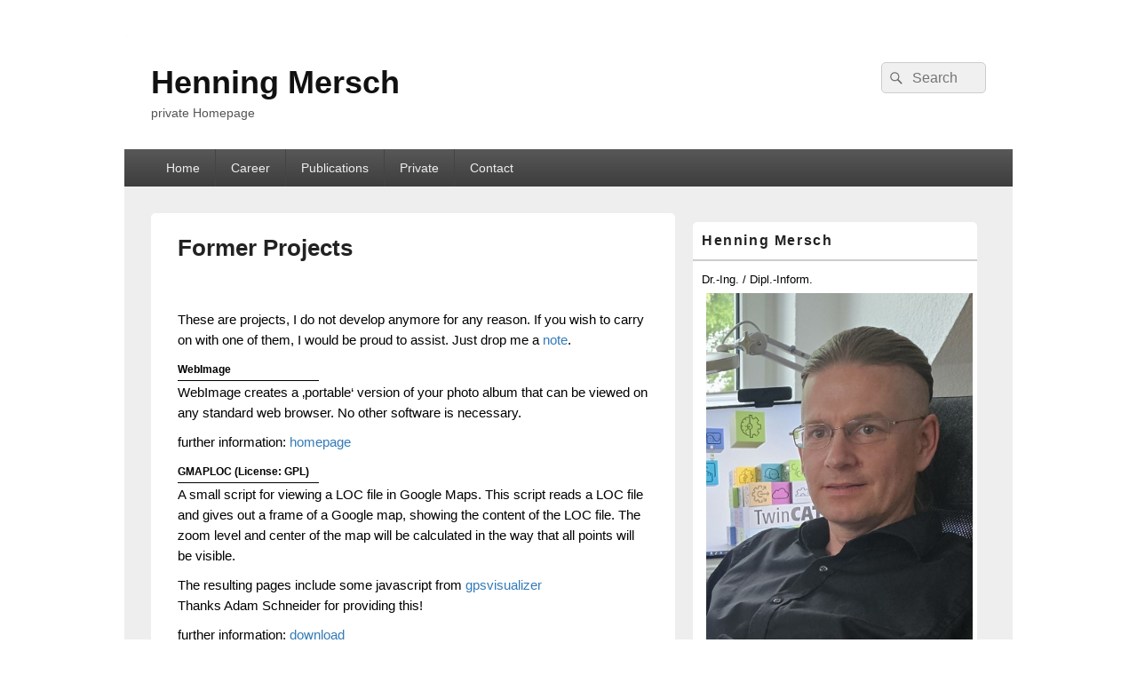

--- FILE ---
content_type: text/html; charset=UTF-8
request_url: https://www.henning-mersch.de/projects/former-projects
body_size: 9923
content:
<!DOCTYPE html>
<!--[if IE 6]>
<html id="ie6" lang="de-CH">
<![endif]-->
<!--[if IE 7]>
<html id="ie7" lang="de-CH">
<![endif]-->
<!--[if IE 8]>
<html id="ie8" lang="de-CH">
<![endif]-->
<!--[if !(IE 6) | !(IE 7) | !(IE 8)  ]><!-->
<html lang="de-CH">
<!--<![endif]-->
<head>
<meta charset="UTF-8" />
<meta name="viewport" content="width=device-width, initial-scale=1">
<link rel="profile" href="http://gmpg.org/xfn/11" />
<link rel="pingback" href="https://www.henning-mersch.de/xmlrpc.php" />
<title>Former Projects &#8211; Henning Mersch</title>
<meta name='robots' content='max-image-preview:large' />
	<style>img:is([sizes="auto" i], [sizes^="auto," i]) { contain-intrinsic-size: 3000px 1500px }</style>
	<link rel="alternate" type="application/rss+xml" title="Henning Mersch &raquo; Feed" href="https://www.henning-mersch.de/feed" />
<link rel="alternate" type="application/rss+xml" title="Henning Mersch &raquo; Kommentar-Feed" href="https://www.henning-mersch.de/comments/feed" />
<link rel="alternate" type="application/rss+xml" title="Henning Mersch &raquo; Former Projects Kommentar-Feed" href="https://www.henning-mersch.de/projects/former-projects/feed" />
<script type="text/javascript">
/* <![CDATA[ */
window._wpemojiSettings = {"baseUrl":"https:\/\/s.w.org\/images\/core\/emoji\/16.0.1\/72x72\/","ext":".png","svgUrl":"https:\/\/s.w.org\/images\/core\/emoji\/16.0.1\/svg\/","svgExt":".svg","source":{"concatemoji":"https:\/\/www.henning-mersch.de\/wp-includes\/js\/wp-emoji-release.min.js?ver=6.8.3"}};
/*! This file is auto-generated */
!function(s,n){var o,i,e;function c(e){try{var t={supportTests:e,timestamp:(new Date).valueOf()};sessionStorage.setItem(o,JSON.stringify(t))}catch(e){}}function p(e,t,n){e.clearRect(0,0,e.canvas.width,e.canvas.height),e.fillText(t,0,0);var t=new Uint32Array(e.getImageData(0,0,e.canvas.width,e.canvas.height).data),a=(e.clearRect(0,0,e.canvas.width,e.canvas.height),e.fillText(n,0,0),new Uint32Array(e.getImageData(0,0,e.canvas.width,e.canvas.height).data));return t.every(function(e,t){return e===a[t]})}function u(e,t){e.clearRect(0,0,e.canvas.width,e.canvas.height),e.fillText(t,0,0);for(var n=e.getImageData(16,16,1,1),a=0;a<n.data.length;a++)if(0!==n.data[a])return!1;return!0}function f(e,t,n,a){switch(t){case"flag":return n(e,"\ud83c\udff3\ufe0f\u200d\u26a7\ufe0f","\ud83c\udff3\ufe0f\u200b\u26a7\ufe0f")?!1:!n(e,"\ud83c\udde8\ud83c\uddf6","\ud83c\udde8\u200b\ud83c\uddf6")&&!n(e,"\ud83c\udff4\udb40\udc67\udb40\udc62\udb40\udc65\udb40\udc6e\udb40\udc67\udb40\udc7f","\ud83c\udff4\u200b\udb40\udc67\u200b\udb40\udc62\u200b\udb40\udc65\u200b\udb40\udc6e\u200b\udb40\udc67\u200b\udb40\udc7f");case"emoji":return!a(e,"\ud83e\udedf")}return!1}function g(e,t,n,a){var r="undefined"!=typeof WorkerGlobalScope&&self instanceof WorkerGlobalScope?new OffscreenCanvas(300,150):s.createElement("canvas"),o=r.getContext("2d",{willReadFrequently:!0}),i=(o.textBaseline="top",o.font="600 32px Arial",{});return e.forEach(function(e){i[e]=t(o,e,n,a)}),i}function t(e){var t=s.createElement("script");t.src=e,t.defer=!0,s.head.appendChild(t)}"undefined"!=typeof Promise&&(o="wpEmojiSettingsSupports",i=["flag","emoji"],n.supports={everything:!0,everythingExceptFlag:!0},e=new Promise(function(e){s.addEventListener("DOMContentLoaded",e,{once:!0})}),new Promise(function(t){var n=function(){try{var e=JSON.parse(sessionStorage.getItem(o));if("object"==typeof e&&"number"==typeof e.timestamp&&(new Date).valueOf()<e.timestamp+604800&&"object"==typeof e.supportTests)return e.supportTests}catch(e){}return null}();if(!n){if("undefined"!=typeof Worker&&"undefined"!=typeof OffscreenCanvas&&"undefined"!=typeof URL&&URL.createObjectURL&&"undefined"!=typeof Blob)try{var e="postMessage("+g.toString()+"("+[JSON.stringify(i),f.toString(),p.toString(),u.toString()].join(",")+"));",a=new Blob([e],{type:"text/javascript"}),r=new Worker(URL.createObjectURL(a),{name:"wpTestEmojiSupports"});return void(r.onmessage=function(e){c(n=e.data),r.terminate(),t(n)})}catch(e){}c(n=g(i,f,p,u))}t(n)}).then(function(e){for(var t in e)n.supports[t]=e[t],n.supports.everything=n.supports.everything&&n.supports[t],"flag"!==t&&(n.supports.everythingExceptFlag=n.supports.everythingExceptFlag&&n.supports[t]);n.supports.everythingExceptFlag=n.supports.everythingExceptFlag&&!n.supports.flag,n.DOMReady=!1,n.readyCallback=function(){n.DOMReady=!0}}).then(function(){return e}).then(function(){var e;n.supports.everything||(n.readyCallback(),(e=n.source||{}).concatemoji?t(e.concatemoji):e.wpemoji&&e.twemoji&&(t(e.twemoji),t(e.wpemoji)))}))}((window,document),window._wpemojiSettings);
/* ]]> */
</script>
<style id='wp-emoji-styles-inline-css' type='text/css'>

	img.wp-smiley, img.emoji {
		display: inline !important;
		border: none !important;
		box-shadow: none !important;
		height: 1em !important;
		width: 1em !important;
		margin: 0 0.07em !important;
		vertical-align: -0.1em !important;
		background: none !important;
		padding: 0 !important;
	}
</style>
<link rel='stylesheet' id='wp-block-library-css' href='https://www.henning-mersch.de/wp-includes/css/dist/block-library/style.min.css?ver=6.8.3' type='text/css' media='all' />
<style id='wp-block-library-theme-inline-css' type='text/css'>
.wp-block-audio :where(figcaption){color:#555;font-size:13px;text-align:center}.is-dark-theme .wp-block-audio :where(figcaption){color:#ffffffa6}.wp-block-audio{margin:0 0 1em}.wp-block-code{border:1px solid #ccc;border-radius:4px;font-family:Menlo,Consolas,monaco,monospace;padding:.8em 1em}.wp-block-embed :where(figcaption){color:#555;font-size:13px;text-align:center}.is-dark-theme .wp-block-embed :where(figcaption){color:#ffffffa6}.wp-block-embed{margin:0 0 1em}.blocks-gallery-caption{color:#555;font-size:13px;text-align:center}.is-dark-theme .blocks-gallery-caption{color:#ffffffa6}:root :where(.wp-block-image figcaption){color:#555;font-size:13px;text-align:center}.is-dark-theme :root :where(.wp-block-image figcaption){color:#ffffffa6}.wp-block-image{margin:0 0 1em}.wp-block-pullquote{border-bottom:4px solid;border-top:4px solid;color:currentColor;margin-bottom:1.75em}.wp-block-pullquote cite,.wp-block-pullquote footer,.wp-block-pullquote__citation{color:currentColor;font-size:.8125em;font-style:normal;text-transform:uppercase}.wp-block-quote{border-left:.25em solid;margin:0 0 1.75em;padding-left:1em}.wp-block-quote cite,.wp-block-quote footer{color:currentColor;font-size:.8125em;font-style:normal;position:relative}.wp-block-quote:where(.has-text-align-right){border-left:none;border-right:.25em solid;padding-left:0;padding-right:1em}.wp-block-quote:where(.has-text-align-center){border:none;padding-left:0}.wp-block-quote.is-large,.wp-block-quote.is-style-large,.wp-block-quote:where(.is-style-plain){border:none}.wp-block-search .wp-block-search__label{font-weight:700}.wp-block-search__button{border:1px solid #ccc;padding:.375em .625em}:where(.wp-block-group.has-background){padding:1.25em 2.375em}.wp-block-separator.has-css-opacity{opacity:.4}.wp-block-separator{border:none;border-bottom:2px solid;margin-left:auto;margin-right:auto}.wp-block-separator.has-alpha-channel-opacity{opacity:1}.wp-block-separator:not(.is-style-wide):not(.is-style-dots){width:100px}.wp-block-separator.has-background:not(.is-style-dots){border-bottom:none;height:1px}.wp-block-separator.has-background:not(.is-style-wide):not(.is-style-dots){height:2px}.wp-block-table{margin:0 0 1em}.wp-block-table td,.wp-block-table th{word-break:normal}.wp-block-table :where(figcaption){color:#555;font-size:13px;text-align:center}.is-dark-theme .wp-block-table :where(figcaption){color:#ffffffa6}.wp-block-video :where(figcaption){color:#555;font-size:13px;text-align:center}.is-dark-theme .wp-block-video :where(figcaption){color:#ffffffa6}.wp-block-video{margin:0 0 1em}:root :where(.wp-block-template-part.has-background){margin-bottom:0;margin-top:0;padding:1.25em 2.375em}
</style>
<style id='classic-theme-styles-inline-css' type='text/css'>
/*! This file is auto-generated */
.wp-block-button__link{color:#fff;background-color:#32373c;border-radius:9999px;box-shadow:none;text-decoration:none;padding:calc(.667em + 2px) calc(1.333em + 2px);font-size:1.125em}.wp-block-file__button{background:#32373c;color:#fff;text-decoration:none}
</style>
<style id='global-styles-inline-css' type='text/css'>
:root{--wp--preset--aspect-ratio--square: 1;--wp--preset--aspect-ratio--4-3: 4/3;--wp--preset--aspect-ratio--3-4: 3/4;--wp--preset--aspect-ratio--3-2: 3/2;--wp--preset--aspect-ratio--2-3: 2/3;--wp--preset--aspect-ratio--16-9: 16/9;--wp--preset--aspect-ratio--9-16: 9/16;--wp--preset--color--black: #000000;--wp--preset--color--cyan-bluish-gray: #abb8c3;--wp--preset--color--white: #ffffff;--wp--preset--color--pale-pink: #f78da7;--wp--preset--color--vivid-red: #cf2e2e;--wp--preset--color--luminous-vivid-orange: #ff6900;--wp--preset--color--luminous-vivid-amber: #fcb900;--wp--preset--color--light-green-cyan: #7bdcb5;--wp--preset--color--vivid-green-cyan: #00d084;--wp--preset--color--pale-cyan-blue: #8ed1fc;--wp--preset--color--vivid-cyan-blue: #0693e3;--wp--preset--color--vivid-purple: #9b51e0;--wp--preset--color--dark-gray: #373737;--wp--preset--color--medium-gray: #cccccc;--wp--preset--color--light-gray: #eeeeee;--wp--preset--color--blue: #1982d1;--wp--preset--gradient--vivid-cyan-blue-to-vivid-purple: linear-gradient(135deg,rgba(6,147,227,1) 0%,rgb(155,81,224) 100%);--wp--preset--gradient--light-green-cyan-to-vivid-green-cyan: linear-gradient(135deg,rgb(122,220,180) 0%,rgb(0,208,130) 100%);--wp--preset--gradient--luminous-vivid-amber-to-luminous-vivid-orange: linear-gradient(135deg,rgba(252,185,0,1) 0%,rgba(255,105,0,1) 100%);--wp--preset--gradient--luminous-vivid-orange-to-vivid-red: linear-gradient(135deg,rgba(255,105,0,1) 0%,rgb(207,46,46) 100%);--wp--preset--gradient--very-light-gray-to-cyan-bluish-gray: linear-gradient(135deg,rgb(238,238,238) 0%,rgb(169,184,195) 100%);--wp--preset--gradient--cool-to-warm-spectrum: linear-gradient(135deg,rgb(74,234,220) 0%,rgb(151,120,209) 20%,rgb(207,42,186) 40%,rgb(238,44,130) 60%,rgb(251,105,98) 80%,rgb(254,248,76) 100%);--wp--preset--gradient--blush-light-purple: linear-gradient(135deg,rgb(255,206,236) 0%,rgb(152,150,240) 100%);--wp--preset--gradient--blush-bordeaux: linear-gradient(135deg,rgb(254,205,165) 0%,rgb(254,45,45) 50%,rgb(107,0,62) 100%);--wp--preset--gradient--luminous-dusk: linear-gradient(135deg,rgb(255,203,112) 0%,rgb(199,81,192) 50%,rgb(65,88,208) 100%);--wp--preset--gradient--pale-ocean: linear-gradient(135deg,rgb(255,245,203) 0%,rgb(182,227,212) 50%,rgb(51,167,181) 100%);--wp--preset--gradient--electric-grass: linear-gradient(135deg,rgb(202,248,128) 0%,rgb(113,206,126) 100%);--wp--preset--gradient--midnight: linear-gradient(135deg,rgb(2,3,129) 0%,rgb(40,116,252) 100%);--wp--preset--font-size--small: 14px;--wp--preset--font-size--medium: 20px;--wp--preset--font-size--large: 24px;--wp--preset--font-size--x-large: 42px;--wp--preset--font-size--normal: 16px;--wp--preset--font-size--huge: 26px;--wp--preset--spacing--20: 0.44rem;--wp--preset--spacing--30: 0.67rem;--wp--preset--spacing--40: 1rem;--wp--preset--spacing--50: 1.5rem;--wp--preset--spacing--60: 2.25rem;--wp--preset--spacing--70: 3.38rem;--wp--preset--spacing--80: 5.06rem;--wp--preset--shadow--natural: 6px 6px 9px rgba(0, 0, 0, 0.2);--wp--preset--shadow--deep: 12px 12px 50px rgba(0, 0, 0, 0.4);--wp--preset--shadow--sharp: 6px 6px 0px rgba(0, 0, 0, 0.2);--wp--preset--shadow--outlined: 6px 6px 0px -3px rgba(255, 255, 255, 1), 6px 6px rgba(0, 0, 0, 1);--wp--preset--shadow--crisp: 6px 6px 0px rgba(0, 0, 0, 1);}:where(.is-layout-flex){gap: 0.5em;}:where(.is-layout-grid){gap: 0.5em;}body .is-layout-flex{display: flex;}.is-layout-flex{flex-wrap: wrap;align-items: center;}.is-layout-flex > :is(*, div){margin: 0;}body .is-layout-grid{display: grid;}.is-layout-grid > :is(*, div){margin: 0;}:where(.wp-block-columns.is-layout-flex){gap: 2em;}:where(.wp-block-columns.is-layout-grid){gap: 2em;}:where(.wp-block-post-template.is-layout-flex){gap: 1.25em;}:where(.wp-block-post-template.is-layout-grid){gap: 1.25em;}.has-black-color{color: var(--wp--preset--color--black) !important;}.has-cyan-bluish-gray-color{color: var(--wp--preset--color--cyan-bluish-gray) !important;}.has-white-color{color: var(--wp--preset--color--white) !important;}.has-pale-pink-color{color: var(--wp--preset--color--pale-pink) !important;}.has-vivid-red-color{color: var(--wp--preset--color--vivid-red) !important;}.has-luminous-vivid-orange-color{color: var(--wp--preset--color--luminous-vivid-orange) !important;}.has-luminous-vivid-amber-color{color: var(--wp--preset--color--luminous-vivid-amber) !important;}.has-light-green-cyan-color{color: var(--wp--preset--color--light-green-cyan) !important;}.has-vivid-green-cyan-color{color: var(--wp--preset--color--vivid-green-cyan) !important;}.has-pale-cyan-blue-color{color: var(--wp--preset--color--pale-cyan-blue) !important;}.has-vivid-cyan-blue-color{color: var(--wp--preset--color--vivid-cyan-blue) !important;}.has-vivid-purple-color{color: var(--wp--preset--color--vivid-purple) !important;}.has-black-background-color{background-color: var(--wp--preset--color--black) !important;}.has-cyan-bluish-gray-background-color{background-color: var(--wp--preset--color--cyan-bluish-gray) !important;}.has-white-background-color{background-color: var(--wp--preset--color--white) !important;}.has-pale-pink-background-color{background-color: var(--wp--preset--color--pale-pink) !important;}.has-vivid-red-background-color{background-color: var(--wp--preset--color--vivid-red) !important;}.has-luminous-vivid-orange-background-color{background-color: var(--wp--preset--color--luminous-vivid-orange) !important;}.has-luminous-vivid-amber-background-color{background-color: var(--wp--preset--color--luminous-vivid-amber) !important;}.has-light-green-cyan-background-color{background-color: var(--wp--preset--color--light-green-cyan) !important;}.has-vivid-green-cyan-background-color{background-color: var(--wp--preset--color--vivid-green-cyan) !important;}.has-pale-cyan-blue-background-color{background-color: var(--wp--preset--color--pale-cyan-blue) !important;}.has-vivid-cyan-blue-background-color{background-color: var(--wp--preset--color--vivid-cyan-blue) !important;}.has-vivid-purple-background-color{background-color: var(--wp--preset--color--vivid-purple) !important;}.has-black-border-color{border-color: var(--wp--preset--color--black) !important;}.has-cyan-bluish-gray-border-color{border-color: var(--wp--preset--color--cyan-bluish-gray) !important;}.has-white-border-color{border-color: var(--wp--preset--color--white) !important;}.has-pale-pink-border-color{border-color: var(--wp--preset--color--pale-pink) !important;}.has-vivid-red-border-color{border-color: var(--wp--preset--color--vivid-red) !important;}.has-luminous-vivid-orange-border-color{border-color: var(--wp--preset--color--luminous-vivid-orange) !important;}.has-luminous-vivid-amber-border-color{border-color: var(--wp--preset--color--luminous-vivid-amber) !important;}.has-light-green-cyan-border-color{border-color: var(--wp--preset--color--light-green-cyan) !important;}.has-vivid-green-cyan-border-color{border-color: var(--wp--preset--color--vivid-green-cyan) !important;}.has-pale-cyan-blue-border-color{border-color: var(--wp--preset--color--pale-cyan-blue) !important;}.has-vivid-cyan-blue-border-color{border-color: var(--wp--preset--color--vivid-cyan-blue) !important;}.has-vivid-purple-border-color{border-color: var(--wp--preset--color--vivid-purple) !important;}.has-vivid-cyan-blue-to-vivid-purple-gradient-background{background: var(--wp--preset--gradient--vivid-cyan-blue-to-vivid-purple) !important;}.has-light-green-cyan-to-vivid-green-cyan-gradient-background{background: var(--wp--preset--gradient--light-green-cyan-to-vivid-green-cyan) !important;}.has-luminous-vivid-amber-to-luminous-vivid-orange-gradient-background{background: var(--wp--preset--gradient--luminous-vivid-amber-to-luminous-vivid-orange) !important;}.has-luminous-vivid-orange-to-vivid-red-gradient-background{background: var(--wp--preset--gradient--luminous-vivid-orange-to-vivid-red) !important;}.has-very-light-gray-to-cyan-bluish-gray-gradient-background{background: var(--wp--preset--gradient--very-light-gray-to-cyan-bluish-gray) !important;}.has-cool-to-warm-spectrum-gradient-background{background: var(--wp--preset--gradient--cool-to-warm-spectrum) !important;}.has-blush-light-purple-gradient-background{background: var(--wp--preset--gradient--blush-light-purple) !important;}.has-blush-bordeaux-gradient-background{background: var(--wp--preset--gradient--blush-bordeaux) !important;}.has-luminous-dusk-gradient-background{background: var(--wp--preset--gradient--luminous-dusk) !important;}.has-pale-ocean-gradient-background{background: var(--wp--preset--gradient--pale-ocean) !important;}.has-electric-grass-gradient-background{background: var(--wp--preset--gradient--electric-grass) !important;}.has-midnight-gradient-background{background: var(--wp--preset--gradient--midnight) !important;}.has-small-font-size{font-size: var(--wp--preset--font-size--small) !important;}.has-medium-font-size{font-size: var(--wp--preset--font-size--medium) !important;}.has-large-font-size{font-size: var(--wp--preset--font-size--large) !important;}.has-x-large-font-size{font-size: var(--wp--preset--font-size--x-large) !important;}
:where(.wp-block-post-template.is-layout-flex){gap: 1.25em;}:where(.wp-block-post-template.is-layout-grid){gap: 1.25em;}
:where(.wp-block-columns.is-layout-flex){gap: 2em;}:where(.wp-block-columns.is-layout-grid){gap: 2em;}
:root :where(.wp-block-pullquote){font-size: 1.5em;line-height: 1.6;}
</style>
<link rel='stylesheet' id='genericons-css' href='https://www.henning-mersch.de/wp-content/themes/catch-box/genericons/genericons.css?ver=3.4.1' type='text/css' media='all' />
<link rel='stylesheet' id='catchbox-style-css' href='https://www.henning-mersch.de/wp-content/themes/catch-box/style.css?ver=20250607-185437' type='text/css' media='all' />
<link rel='stylesheet' id='catchbox-block-style-css' href='https://www.henning-mersch.de/wp-content/themes/catch-box/css/blocks.css?ver=1.0' type='text/css' media='all' />
<script type="text/javascript" src="https://www.henning-mersch.de/wp-includes/js/jquery/jquery.min.js?ver=3.7.1" id="jquery-core-js"></script>
<script type="text/javascript" src="https://www.henning-mersch.de/wp-includes/js/jquery/jquery-migrate.min.js?ver=3.4.1" id="jquery-migrate-js"></script>
<script type="text/javascript" id="catchbox-menu-js-extra">
/* <![CDATA[ */
var screenReaderText = {"expand":"expand child menu","collapse":"collapse child menu"};
/* ]]> */
</script>
<script type="text/javascript" src="https://www.henning-mersch.de/wp-content/themes/catch-box/js/menu.min.js?ver=2.1.1.1" id="catchbox-menu-js"></script>
<script type="text/javascript" src="https://www.henning-mersch.de/wp-content/themes/catch-box/js/html5.min.js?ver=3.7.3" id="catchbox-html5-js"></script>
<link rel="https://api.w.org/" href="https://www.henning-mersch.de/wp-json/" /><link rel="alternate" title="JSON" type="application/json" href="https://www.henning-mersch.de/wp-json/wp/v2/pages/123" /><link rel="EditURI" type="application/rsd+xml" title="RSD" href="https://www.henning-mersch.de/xmlrpc.php?rsd" />
<meta name="generator" content="WordPress 6.8.3" />
<link rel="canonical" href="https://www.henning-mersch.de/projects/former-projects" />
<link rel='shortlink' href='https://www.henning-mersch.de/?p=123' />
<link rel="alternate" title="oEmbed (JSON)" type="application/json+oembed" href="https://www.henning-mersch.de/wp-json/oembed/1.0/embed?url=https%3A%2F%2Fwww.henning-mersch.de%2Fprojects%2Fformer-projects" />
<link rel="alternate" title="oEmbed (XML)" type="text/xml+oembed" href="https://www.henning-mersch.de/wp-json/oembed/1.0/embed?url=https%3A%2F%2Fwww.henning-mersch.de%2Fprojects%2Fformer-projects&#038;format=xml" />
<!-- WP Custom CSS --><link rel="stylesheet" href="https://www.henning-mersch.de/wp-content/plugins/wp-separate-css/../styleHenning.css"><style type="text/css">.broken_link, a.broken_link {
	text-decoration: line-through;
}</style><link rel="icon" href="https://www.henning-mersch.de/wp-content/uploads/2013/01/cropped-3670_sw_ausschnitt_new_scaled-32x32.jpg" sizes="32x32" />
<link rel="icon" href="https://www.henning-mersch.de/wp-content/uploads/2013/01/cropped-3670_sw_ausschnitt_new_scaled-192x192.jpg" sizes="192x192" />
<link rel="apple-touch-icon" href="https://www.henning-mersch.de/wp-content/uploads/2013/01/cropped-3670_sw_ausschnitt_new_scaled-180x180.jpg" />
<meta name="msapplication-TileImage" content="https://www.henning-mersch.de/wp-content/uploads/2013/01/cropped-3670_sw_ausschnitt_new_scaled-270x270.jpg" />
		<style type="text/css" id="wp-custom-css">
			.textheader {
    box-shadow: 0 0 #000000;
    font-size: 0;
    font-weight: bolder;
    margin-bottom: 7px;
    width: 100%;
}		</style>
		</head>

<body class="wp-singular page-template-default page page-id-123 page-child parent-pageid-116 wp-embed-responsive wp-theme-catch-box single-author right-sidebar one-menu header-image-top">



<div id="page" class="hfeed site">

	<a href="#main" class="skip-link screen-reader-text">Skip to content</a>
	<header id="branding" role="banner">

    	
    	<div id="header-content" class="clearfix">

			<div class="logo-wrap clearfix">	<div id="hgroup" class="site-details">
					<p id="site-title"><a href="https://www.henning-mersch.de/" rel="home">Henning Mersch</a></p>
					<p id="site-description">private Homepage</p>
			
   	</div><!-- #hgroup -->
</div><!-- .logo-wrap -->	<form role="search" method="get" class="searchform" action="https://www.henning-mersch.de/">
		<label>
			<span class="screen-reader-text">Search for:</span>
			<input type="search" class="search-field" placeholder="Search" value="" name="s" title="Search for:" />
		</label>
		<button type="submit" class="search-submit"><span class="screen-reader-text">Search</span></button>
	</form>

		</div><!-- #header-content -->

    	    <div class="menu-access-wrap mobile-header-menu clearfix">
        <div id="mobile-header-left-menu" class="mobile-menu-anchor primary-menu">
            <a href="#mobile-header-left-nav" id="menu-toggle-primary" class="genericon genericon-menu">
                <span class="mobile-menu-text">Menu</span>
            </a>
        </div><!-- #mobile-header-left-menu -->
            
        
        <div id="site-header-menu-primary" class="site-header-menu">
            <nav id="access" class="main-navigation menu-focus" role="navigation" aria-label="Primary Menu">
            
                <h3 class="screen-reader-text">Primary menu</h3>
                <div class="menu-header-container"><ul class="menu"><li id="menu-item-1059" class="menu-item menu-item-type-taxonomy menu-item-object-category menu-item-1059"><a href="https://www.henning-mersch.de/category/allposts">Home</a></li>
<li id="menu-item-235" class="menu-item menu-item-type-post_type menu-item-object-page menu-item-has-children menu-item-235"><a href="https://www.henning-mersch.de/career">Career</a>
<ul class="sub-menu">
	<li id="menu-item-236" class="menu-item menu-item-type-post_type menu-item-object-page menu-item-236"><a href="https://www.henning-mersch.de/career/experiences">Experiences</a></li>
	<li id="menu-item-239" class="menu-item menu-item-type-post_type menu-item-object-page menu-item-239"><a href="https://www.henning-mersch.de/career/references">References</a></li>
	<li id="menu-item-238" class="menu-item menu-item-type-post_type menu-item-object-page menu-item-238"><a href="https://www.henning-mersch.de/career/lectures">Lectures</a></li>
	<li id="menu-item-237" class="menu-item menu-item-type-post_type menu-item-object-page menu-item-237"><a href="https://www.henning-mersch.de/career/108-2">Former Career</a></li>
</ul>
</li>
<li id="menu-item-250" class="menu-item menu-item-type-post_type menu-item-object-page menu-item-250"><a href="https://www.henning-mersch.de/publications">Publications</a></li>
<li id="menu-item-243" class="menu-item menu-item-type-post_type menu-item-object-page menu-item-has-children menu-item-243"><a href="https://www.henning-mersch.de/private">Private</a>
<ul class="sub-menu">
	<li id="menu-item-245" class="menu-item menu-item-type-post_type menu-item-object-page menu-item-245"><a href="https://www.henning-mersch.de/private/friends-with-own-homepages">Friends</a></li>
</ul>
</li>
<li id="menu-item-1278" class="menu-item menu-item-type-post_type menu-item-object-page menu-item-1278"><a href="https://www.henning-mersch.de/home_contact">Contact</a></li>
</ul></div>            </nav><!-- #access -->
        </div><!-- .site-header-menu -->

            </div><!-- .menu-access-wrap -->
    
	</header><!-- #branding -->

	
	
	<div id="main" class="clearfix">

		
		<div id="primary" class="content-area">

			
			<div id="content" role="main">
				
				
					
<article id="post-123" class="post-123 page type-page status-publish hentry">
	<header class="entry-header">
		<h1 class="entry-title">Former Projects</h1>
	</header><!-- .entry-header -->

	<div class="entry-content">
		<div class="textheader">former projects</div>
<div class="paragraph">These are projects, I do not develop anymore for any reason. If you wish to carry on with one of them, I would be proud to assist. Just drop me a <a href="http://www.henning-mersch.de/home_contact">note</a>.</div>
<div class="subtextheader"><a name="webimage"></a>WebImage</div>
<div class="paragraph">WebImage creates a &#8218;portable&#8216; version of your photo album that can be viewed on any standard web browser. No other software is necessary.</div>
<div class="paragraph">further information: <a href="http://webimage.sf.net">homepage</a></div>
<div class="subtextheader"><a name="gmaploc"></a>GMAPLOC (License: GPL)</div>
<div class="paragraph">A small script for viewing a LOC file in Google Maps. This script reads a LOC file and gives out a frame of a Google map, showing the content of the LOC file. The zoom level and center of the map will be calculated in the way that all points will be visible.</div>
<div class="paragraph">The resulting pages include some javascript from <a href="http://www.gpsvisualizer.com">gpsvisualizer</a><br />
Thanks Adam Schneider for providing this!</div>
<div class="paragraph">further information: <a href="/download/gmaploc-1.1.tgz">download</a></div>
<div class="subtextheader"><a name="csvSpk2qif"></a>csvSpk2qif</div>
<div class="paragraph">Convert a Sparkasse generated CSV file to a QIF like used by <a href="http://www.grisbi.org">Grisbi</a></div>
<div class="paragraph">further information: <a href="/download/csvSpk2qif-1.0.tgz">download</a>, <a href="new-script-csvspk2qif" class="broken_link">blog entry</a>, and included README file</div>
<div class="subtextheader"><a name="etomite-snipplets"></a>Etomite snippets</div>
<div class="paragraph">As this webpage is managed by the <a href="http://www.etomite.org">Etomite CMS</a> I wrote some snippets which might be more or less useful for the world.</div>
<div class="paragraph">further information: <a href="/etomite-snippets">sub-page</a></div>
<div class="subtextheader"><a name="bxtools"></a>bx_tools (License: GPL)</div>
<div class="paragraph">This includes converters from BibTeX to <a href="http://bibtexml.sourceforge.net">bibteXML</a> and vise versa as well as a XSLT for converting to a HTML page. Also included is a tool for generating BibTeX-IDs and checking them.<br />
Converting from PubMed`s XML representation to <a href="http://bibtexml.sourceforge.net">bibteXML</a> is also supported.</div>
<div class="paragraph">further information: <a href="/download/bx_tools-0.3.tgz">download</a></div>
<div class="subtextheader"><a name="makejsmenu"></a>makeJSmenu (License: GPL)</div>
<div class="paragraph">makeJSmenu is a script in &#171;java script&#187; for inclusion in HTML pages as menu. This provides the user with a folded menu by generating ststic HTML pages filled up with content.</div>
<div class="paragraph">I used this a long time for my homepage, but now I switched to <a href="http://www.etomite.org/">etomite</a>.</div>
<div class="paragraph">further information: <a href="../download/makeJSmenu-0.1.tgz">download</a>, <a href="http://hobit.sourceforge.net/">hobit-hompage</a> (example page)</div>
<p><a name="bibiserv"></a></p>
<div class="subtextheader"><a class="link" href="http://bibiserv.techfak.uni-bielefeld.de">BiBiServ &#8211; Bielefeld University Bioinformatics Server</a></div>
<div class="paragraph">The Bielefeld University Bioinformatics Server (BiBiServ) supports Internetbased collaborative research and education in bioinformatics.<br />
Currently, more than 25 software tools and various educational media are available.<br />
These include tools from different areas such as Genome Comparison, Alignments, Primer Design, Structures, and Evolutionary Relationships.</div>
<div class="paragraph">The Bielefeld University Bioinformatics Server takes part in <a class="link" href="http://hobit.sf.net">HOBIT</a>, an initiative funded by the Helmholtz Gesellschaft.</div>
<div class="paragraph">further information: <a href="http://bibiserv.techfak.uni-bielefeld.de">homepage</a></div>
<p><a name="hobit"></a></p>
<div class="subtextheader"><a class="link" href="http://hobit.sf.net">HOBIT &#8211; Helmholtz Open Bioinformatics Technology</a></div>
<div class="paragraph">The HOBIT initiative is dedicated to form the core of a network linking bioinformatic centres together. It shall be understood as an initial organisational and technological platform for interconnection of bioinformatics activities.<br />
To reach its goals HOBIT decided to use the WebService Technology, based on the SOAP protocol by <a class="link" href="http://www.w3.org">W3C</a>.</div>
<div class="paragraph">further information: <a href="http://hobit.sf.net">homepage</a>, <a href="http://bibiserv.techfak.uni-bielefeld.de/hobit/">BiBiServ HOBIT page</a></div>
<p><a name="bibiws"></a></p>
<div class="subtextheader"><a class="link" href="http://bibiserv.techfak.uni-bielefeld.de/bibiws/">BiBiWS</a></div>
<div class="paragraph">This was my diploma thesis. Afterwards it was my main part at work to push the development forward for one year.</p>
<div class="paragraph">BiBiWS is a framework for asynchronous WebService development at the BiBiServ.</div>
<div class="paragraph">further information: <a href="http://bibiserv.techfak.uni-bielefeld.de/bibiws/">homepage</a>, <a href="http://www.henning-mersch.de/references#MER-2004" class="broken_link">diploma thesis</a></div>
<p><a name="intact"></a></p>
<div class="subtextheader"><a name="intact"></a>IntAct</div>
<div class="paragraph"><a name="intact"></a> During my time at the EBI, I worked for this project. I developed the &#171;Graph2MIF&#187; WebService, which exports data in the PSI-MI Format.</div>
<div class="paragraph"><a name="intact"></a> IntAct provides a freely available, open source database system and analysis tools for protein interaction data. All interactions are d erived from literature curation or direct user submissions and are freely available.</div>
<div class="paragraph"><a name="intact"></a> further information: <a href="http://www.ebi.ac.uk/intact/">homepage</a></div>
<p><a name="psimi"></a></p>
<div class="subtextheader"><a name="psimi"></a>PSI</div>
<div class="paragraph"><a name="psimi"></a> During my time at the EBI, I worked for this project. My WebService &#171;Graph2MIF&#187; exports data of the IntAct database in the PSI-MI Forma t.</div>
<div class="paragraph"><a name="psimi"></a> PSI currently develops standards for two key areas of proteomics, mass spectrometry and protein-protein interaction data, as well as a standardised general proteomics format.</div>
<div class="paragraph"><a name="psimi"></a> further information: <a href="http://psidev.sf.net">homepage</a></div>
</div>
			</div><!-- .entry-content -->
	<footer class="entry-meta">
			</footer><!-- .entry-meta -->
</article><!-- #post-123 -->
						<div id="comments">
	
	
	
		<div id="respond" class="comment-respond">
		<h2 id="reply-title" class="comment-reply-title">Schreibe einen Kommentar <small><a rel="nofollow" id="cancel-comment-reply-link" href="/projects/former-projects#respond" style="display:none;">Antworten abbrechen</a></small></h2><p class="must-log-in">Du musst <a href="https://www.henning-mersch.de/wp-login.php?redirect_to=https%3A%2F%2Fwww.henning-mersch.de%2Fprojects%2Fformer-projects">angemeldet</a> sein, um einen Kommentar abzugeben.</p>	</div><!-- #respond -->
	
</div><!-- #comments -->
				
		</div><!-- #content -->
        
		            
	</div><!-- #primary -->
    
	    


		<aside id="secondary" class="sidebar widget-area" role="complementary">
			<h2 class="screen-reader-text">Primary Sidebar Widget Area</h2>
			<section id="text-2" class="widget widget_text"><h2 class="widget-title">Henning Mersch</h2>			<div class="textwidget"><div>Dr.-Ing. / Dipl.-Inform.</div>

<img alt="Pic of Me" src="/wp-content/uploads/2025/07/desk_cropped.jpg" border="0" hspace="5" vspace="5" />

<div style="padding-top: 10px; vertical-align: top;">e-Mail:</div>
<div style="font-family: Courier,monospace; font-size:small"><a href="http://www.henning-mersch.de/home_contact">mail(at)henning-mersch.de </a></div>

<div style="padding-top: 10px;">PGP-key (at <a href="https://pgp.mit.edu/pks/lookup?op=get&search=0x7ACF0570FB1255DC"> key servers</a>)</div>
<span style="font-family: Courier,monospace; font-size:small"> pub 4096R/FB1255DC <br/> 
2017-10-01 <br/>
Henning Mersch <br/>
&lt;mail(at)henning-mersch.de&gt;<br/>
Key fingerprint = 
6B8E DA89 AA2A 96BD 1AA9 AEDD 7ACF 0570 FB12 55DC </span>
</div>
		</section><section id="recently_updated_pages-2" class="widget widget_recently_updated_pages"><h2 class="widget-title">Last Change</h2><ul><li class='page_item page-item-143'><a href='https://www.henning-mersch.de/private/friends-with-own-homepages' title='Friends'>Friends</a> on 17th August'25</li></ul></section>		</aside><!-- #secondary .widget-area -->

	</div><!-- #main -->

	
	<footer id="colophon" role="contentinfo">
		        
        <div id="site-footer-mobile-menu" class="site-footer-menu">
            <nav id="access-footer" class="mobile-disable" role="navigation" aria-label="Footer Menu">
                <h3 class="screen-reader-text">Footer menu</h3>
                <div class="menu-footer-container"><ul id="menu-leftmenu" class="menu"><li id="menu-item-976" class="menu-item menu-item-type-post_type menu-item-object-page menu-item-976"><a href="https://www.henning-mersch.de/home_contact">Contact</a></li>
<li id="menu-item-1061" class="menu-item menu-item-type-post_type menu-item-object-page menu-item-1061"><a href="https://www.henning-mersch.de/main">All Posts</a></li>
</ul></div>            </nav>
        </div><!-- .site-footer-menu -->
    
        <div id="site-generator" class="clearfix">

            
			<nav class="social-profile" role="navigation" aria-label="Footer Social Links Menu">
 		 		<ul><li class="rss"><a href="http://www.henning-mersch.de/feed"><span class="screen-reader-text">RSS Feed</span></a></li>
				</ul>
			</nav><!-- .social-profile --><div class="copyright">Copyright &copy; 2025 <a href="https://www.henning-mersch.de/" title="Henning Mersch" ><span>Henning Mersch</span></a>. All Rights Reserved. </div><div class="powered"><span class="theme-name">Theme: Catch Box by </span><span class="theme-author"><a href="https://catchthemes.com/" title="Catch Themes">Catch Themes</a></span></div>
        </div> <!-- #site-generator -->

	</footer><!-- #colophon -->

</div><!-- #page -->

<a href="#branding" id="scrollup"><span class="screen-reader-text">Scroll Up</span></a>
<script type="speculationrules">
{"prefetch":[{"source":"document","where":{"and":[{"href_matches":"\/*"},{"not":{"href_matches":["\/wp-*.php","\/wp-admin\/*","\/wp-content\/uploads\/*","\/wp-content\/*","\/wp-content\/plugins\/*","\/wp-content\/themes\/catch-box\/*","\/*\\?(.+)"]}},{"not":{"selector_matches":"a[rel~=\"nofollow\"]"}},{"not":{"selector_matches":".no-prefetch, .no-prefetch a"}}]},"eagerness":"conservative"}]}
</script>
<script type="text/javascript" src="https://www.henning-mersch.de/wp-content/themes/catch-box/js/skip-link-focus-fix.js?ver=20151112" id="catchbox-skip-link-focus-fix-js"></script>
<script type="text/javascript" src="https://www.henning-mersch.de/wp-includes/js/comment-reply.min.js?ver=6.8.3" id="comment-reply-js" async="async" data-wp-strategy="async"></script>
<script type="text/javascript" src="https://www.henning-mersch.de/wp-content/themes/catch-box/js/catchbox-scrollup.min.js?ver=20072014" id="catchbox-scrollup-js"></script>

</body>
</html>


--- FILE ---
content_type: text/css
request_url: https://www.henning-mersch.de/wp-content/plugins/styleHenning.css
body_size: 693
content:
aside {
    margin : 10px 10px 0px 10px ;
}

.menu-leftmenu-container {
//   margin-top: 175px;
}

.RightSideBar {
    width: 240px;
}

.VertMenu {
   top: 200px;
}

.LeftSideBar {
   color: #000000;
}

.h-line, .v-line, .Connector, #MainSubVertical, .VertMenuItem .v-line {
    background: none no-repeat scroll 0 0 #666666;
}

.menu-item-box {
    background: none no-repeat scroll 0 0 #CCCCCC;
}

body {
    background-color: #FFFFFF;
    font-family: Arial,sans-serif;
    font-size: 11pt;
    padding-top:10px;
    color: black;
}
.Webbox {
    background-color: #DDDDDD;
    border-style: solid;
    border-width: 1px;
    box-shadow: 5px 5px 10px #000000;
    -moz-box-shadow: 5px 5px 5px #000000;
    -webkit-box-shadow: 5px 5px 10px #000000;
    margin-bottom: 10px;
}

.TitleBox {
    background: none no-repeat scroll 0 0 #CCCCCC;
    margin: 0px 5px 172px -150px;
    width: 400px;
    top:200px;
    padding: 5px 5px 15px;
}
.TitleBox a{
    color: #000000;
}

.main-navigation li a {
    color: #000000;
}

.site-content {
    border: 1px solid #000000;
    box-shadow: -1px -1px 2px #000000;
    -moz-box-shadow: -1px -1px 2px #000000;
    -webkit-box-shadow: -1px -1px 2px #000000;
    font-size: 12px;
    padding: 20px;
    width: 570px;
   top: 90px;
}
.newdisclaimer {
    color: #000000;
    font-family: Arial,sans-serif;
    font-size: 9px;
    line-height: 10px;
    margin: 20px 50px 10px 233px;
}
.maillink {
    color: #000000;
    font-family: Courier,monospace;
    font-size: 15px;
    line-height: 9.5px;
    margin-bottom: 20px;
    margin-top: 10px;
    text-align: left;
    text-decoration: none;
}
.maillinksmall {
    color: #000000;
    font-family: Courier,monospace;
    font-size: 12px;
    line-height: 9.5px;
    margin-bottom: 20px;
    margin-top: 10px;
    text-align: left;
    text-decoration: none;
}
.link {
    color: #000000;
    text-decoration: none;
}
.textheader {
    box-shadow: 0px 1px #000000;
    -moz-box-shadow: 0px 1px #000000;
    -webkit-box-shadow: 0px 1px #000000;
    font-weight: bolder;
    margin-bottom: 7px;
    width: 100%;
    font-size: 15px;
}
.subtextheader {
    font-weight: bold;
    box-shadow: 0px 1px #000000;
    -moz-box-shadow: 0px 1px #000000;
    -webkit-box-shadow: 0px 1px #000000;
    margin-bottom: 3px;
    width: 30%;
    font-size: 12px;
}
.paragraph {
    margin-bottom: 10px;
}
